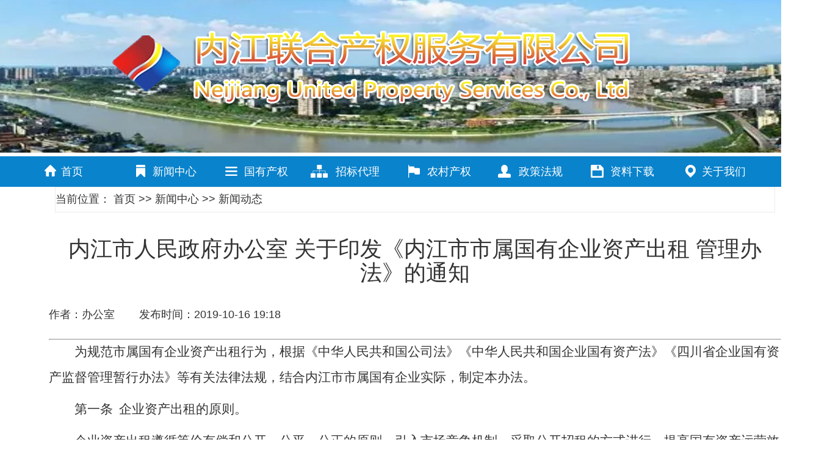

--- FILE ---
content_type: text/html
request_url: http://njuee.com/news/3/1.html
body_size: 7177
content:

<!doctype html>
<html>
<head>
  <meta name="baidu-site-verification" content="7uiubpZcgC" />
    <meta http-equiv="Content-Type" content="text/html; charset=utf-8" />
    <title>内江联合产权服务有限公司</title>
    <link rel="stylesheet" href="/css/index3.css" type="text/css" />
    <link rel="stylesheet" href="/css/H-ui.css" type="text/css" />
    <link rel="stylesheet" href="/css/1.0.9/iconfont.css" type="text/css" />
  <link rel="stylesheet" href="/css/style.css" type="text/css" />
  <script type="text/javascript" src="/js/jquery-1.8.2.js"></script><script type="text/javascript" src="/js/base.js"></script>
</head>
<body>
     <div class="logo">       
    </div>
    <div class="nav">
        <div class="daohang">
            <a href="/index.html" onMouseOver='showdh(1)' class='tu1'>
                首页
            </a>
            <a onmouseover="showdh(2)" class="tu2" href="/news/index.html">新闻中心</a>
            <a onmouseover="showdh(3)" class="tu3" href="/gy/index.html">国有产权</a>
            <a onmouseover="showdh(4)" class="tu4" href="/zbdl/index.html">招标代理</a>
            <a onmouseover="showdh(5)" class="tu5" href="/nccq/index.html">农村产权</a>
            <a onmouseover="showdh(6)" class="tu6" href="/zcfg/index.html">政策法规</a>
            <a onmouseover="showdh(7)" class="tu7" href="/down/index.html">资料下载</a>
            <a onmouseover="showdh(8)" class="tu8" href="/about/index.html">关于我们</a>
        </div>
    </div>

<div class="main">

    <div class="list">

        <div class="weizhi"><h4> 当前位置： <a href="/index.html" separator=" >> ">首页</a> >> <a href="/news/index.html" separator=" >> ">新闻中心</a> >> <a href="/news/3.html" separator=" >> ">新闻动态</a></h4></div>
        
        <div class="listone">
            <div class="clear"></div>
            <h1 style="text-align:center">内江市人民政府办公室 关于印发《内江市市属国有企业资产出租 管理办法》的通知</h1>
            <div class="clear"></div>
            <h4>
                作者：办公室&nbsp;&nbsp;&nbsp;&nbsp;&nbsp;&nbsp;&nbsp;&nbsp;发布时间：2019-10-16 19:18
            </h4>
            <div class="clear"></div>
            <hr>
            <div class="pcontent"><p style="white-space: normal; font-family: 宋体, Arial; font-size: 12px; text-indent: 42px; line-height: 39px;"><span style="font-family: 仿宋_GB2312; font-size: 21px;">为规范市属国有企业资产出租行为，根据《中华人民共和国公司法》《中华人民共和国企业国有资产法》《四川省企业国有资产监督管理暂行办法》等有关法律法规，结合内江市市属国有企业实际，制定本办法。</span></p><p style="white-space: normal; font-family: 宋体, Arial; font-size: 12px; text-indent: 42px; line-height: 39px;"><span style="font-family: 仿宋_GB2312; font-size: 21px;">第一条&nbsp;</span><span style="font-family: 仿宋_GB2312; font-size: 21px;">&nbsp;企业资产出租的原则。</span></p><p style="white-space: normal; font-family: 宋体, Arial; font-size: 12px; text-indent: 42px; line-height: 39px;"><span style="font-family: 仿宋_GB2312; font-size: 21px;">企业资产出租遵循等价有偿和公开、公平、公正的原则，引入市场竞争机制，采取公开招租的方式进行，提高国有资产运营效益，确保国有资产保值增值。</span></p><p style="white-space: normal; font-family: 宋体, Arial; font-size: 12px; text-indent: 42px; line-height: 39px;"><span style="font-family: 仿宋_GB2312; font-size: 21px;">第二条&nbsp;&nbsp;</span><span style="font-family: 仿宋_GB2312; font-size: 21px;">企业资产出租管理的范围。</span></p><p style="white-space: normal; font-family: 宋体, Arial; font-size: 12px; text-indent: 42px; line-height: 39px;"><span style="font-family: 仿宋_GB2312; font-size: 21px;">本办法适用于市属国有企业及其独资、控股子企业（以下称市属国有企业）资产出租的管理。</span></p><p style="white-space: normal; font-family: 宋体, Arial; font-size: 12px; text-indent: 42px; line-height: 39px;"><span style="font-family: 仿宋_GB2312; font-size: 21px;">本办法所称资产出租，是指市属国有企业将拥有所有权或者出租权利的资产（包括土地使用权、房屋建筑物、设施设备等）出租给自然人、法人或者其他组织（以下统称为承租人）使用并收取租金的行为。</span></p><p style="white-space: normal; font-family: 宋体, Arial; font-size: 12px; text-indent: 42px; line-height: 39px;"><span style="font-family: 仿宋_GB2312; font-size: 21px;">以下情况可以不适用本办法：</span></p><p style="white-space: normal; font-family: 宋体, Arial; font-size: 12px; text-indent: 42px; line-height: 39px;"><span style="font-family: 仿宋_GB2312; font-size: 21px;">（一）融资租赁公司从事的融资租赁业务；</span></p><p style="white-space: normal; font-family: 宋体, Arial; font-size: 12px; text-indent: 42px; line-height: 39px;"><span style="font-family: 仿宋_GB2312; font-size: 21px;">（二）出租期不超过3个月的短期出租行为；</span></p><p style="white-space: normal; font-family: 宋体, Arial; font-size: 12px; text-indent: 42px; line-height: 39px;"><span style="font-family: 仿宋_GB2312; font-size: 21px;">（三）市属国有企业承办的专业市场、商场按市场规则组织的对外招租行为；</span></p><p style="white-space: normal; font-family: 宋体, Arial; font-size: 12px; text-indent: 42px; line-height: 39px;"><span style="font-family: 仿宋_GB2312; font-size: 21px;">（四）市属国有企业住房提供给本企业职工居住的；</span></p><p style="white-space: normal; font-family: 宋体, Arial; font-size: 12px; text-indent: 42px; line-height: 39px;"><span style="font-family: 仿宋_GB2312; font-size: 21px;">（五）市属国有物业服务企业从事的经营业务；</span></p><p style="white-space: normal; font-family: 宋体, Arial; font-size: 12px; text-indent: 42px; line-height: 39px;"><span style="font-family: 仿宋_GB2312; font-size: 21px;">（六）法律和行政法规有其他规定的。</span></p><p style="white-space: normal; font-family: 宋体, Arial; font-size: 12px; text-indent: 42px; line-height: 39px;"><span style="font-family: 仿宋_GB2312; font-size: 21px;">上市公司的资产出租，按照国家有关规定执行。</span></p><p style="white-space: normal; font-family: 宋体, Arial; font-size: 12px; text-indent: 42px; line-height: 39px;"><span style="font-family: 仿宋_GB2312; font-size: 21px;">市属国有企业在经各级政府或其相关部门批准认可的工业、农业、科技、物流、文化创意、创业等产业园区（基地）的资产出租行为，可以不适用本办法，由市属国有企业按照公开、公平、公正的原则，原则上在市公共资源交易中心及经国家相关部门认定的有资质的国有产权交易机构通过网络竞价、招标、拍卖等公开方式选择确定承租人，并制定产业园区资产出租管理办法，报所出资企业或</span><span style="font-family: 仿宋_GB2312; font-size: 21px;">国资委等</span><span style="font-family: 仿宋_GB2312; font-size: 21px;">授权履行出资人职责的市直部门(以下简称市国资委等机构</span><span style="font-family: 仿宋_GB2312; font-size: 21px;">）</span><span style="font-family: 仿宋_GB2312; font-size: 21px;">批准同意后执行。</span></p><p style="white-space: normal; font-family: 宋体, Arial; font-size: 12px; text-indent: 42px; line-height: 39px;"><span style="font-family: 仿宋_GB2312; font-size: 21px;">第三条&nbsp;&nbsp;</span><span style="font-family: 仿宋_GB2312; font-size: 21px;">企业资产出租程序。</span></p><p style="white-space: normal; font-family: 宋体, Arial; font-size: 12px; text-indent: 42px; line-height: 39px;"><span style="font-family: 仿宋_GB2312; font-size: 21px;">（一）</span><span style="text-decoration-line: underline;"><span style="font-family: 仿宋_GB2312; font-size: 21px;">企业资产出租应制订资产出租方案。</span></span><span style="font-family: 仿宋_GB2312; font-size: 21px;">资产出租方案应包括拟出租资产的产权状况、</span><span style="font-family: 仿宋_GB2312; font-size: 21px;">出租资产的目的及可行性、</span><span style="font-family: 仿宋_GB2312; font-size: 21px;">资产明细清单、出租用途及期限、租金收缴办法、承租条件、出租底价及底价拟订依据、招租方式等。</span></p><p style="white-space: normal; font-family: 宋体, Arial; font-size: 12px; text-indent: 42px; line-height: 39px;"><span style="font-family: 仿宋_GB2312; font-size: 21px;">（二）</span><span style="text-decoration-line: underline;"><span style="font-family: 仿宋_GB2312; font-size: 21px;">企业应对出租资产租赁价值进行评估。</span></span><span style="font-family: 仿宋_GB2312; font-size: 21px;">市属国有企业资产出租，应当在市国资委中介机构备选库中选择评估机构对拟出租资产的租赁价值进行评估。</span></p><p style="white-space: normal; font-family: 宋体, Arial; font-size: 12px; text-indent: 42px; line-height: 39px;"><span style="font-family: 仿宋_GB2312; font-size: 21px;">属于下列情形之一的，可以不进行评估，由中介机构或专业部门、专业人员进行估价或询价：</span></p><p style="white-space: normal; font-family: 宋体, Arial; font-size: 12px; text-indent: 42px; line-height: 39px;"><span style="font-family: 仿宋_GB2312; font-size: 21px;">1.个别</span><span style="font-family: 仿宋_GB2312; font-size: 21px;">位置较偏僻、面积较小、租金较低的零星资产；</span></p><p style="white-space: normal; font-family: 宋体, Arial; font-size: 12px; text-indent: 42px; line-height: 39px;"><span style="font-family: 仿宋_GB2312; font-size: 21px;">2.不宜采取公开招租方式出租的特殊设施设备；</span></p><p style="white-space: normal; font-family: 宋体, Arial; font-size: 12px; text-indent: 42px; line-height: 39px;"><span style="font-family: 仿宋_GB2312; font-size: 21px;">3.承租人为党委、人大、政府、政协、军队机关、事业单位、国有全（独）资企业的。</span></p><p style="white-space: normal; font-family: 宋体, Arial; font-size: 12px; text-indent: 42px; line-height: 39px;"><span style="font-family: 仿宋_GB2312; font-size: 21px;">企业资产出租评估或估价、询价情况应妥善备案保存，经评估或估价、询价的结果，作为确定招租底价的参考依据。</span></p><p style="white-space: normal; font-family: 宋体, Arial; font-size: 12px; text-indent: 42px; line-height: 39px;"><span style="font-family: 仿宋_GB2312; font-size: 21px;">（三）企业资产出租期限的确定。市属国有企业资产出租期限原则上不超过5年，特殊情况下可以适当延长，但不超过10年，且10年租期到期后应重新招租。</span></p><p style="white-space: normal; font-family: 宋体, Arial; font-size: 12px; text-indent: 42px; line-height: 39px;"><span style="font-family: 仿宋_GB2312; font-size: 21px;">（四）</span><span style="text-decoration-line: underline;"><span style="font-family: 仿宋_GB2312; font-size: 21px;">企业资产出租事项的审批。</span></span></p><p style="white-space: normal; font-family: 宋体, Arial; font-size: 12px; text-indent: 44px; line-height: 39px;"><span style="font-family: 仿宋_GB2312; font-size: 21px;">市国资委等机构出资</span><span style="font-family: 仿宋_GB2312; font-size: 21px;">企业的资产出租事项，由企业按照内部决策程序审议批准；有下列情形之一的，报市国资委</span><span style="font-family: 仿宋_GB2312; font-size: 21px;">等机构</span><span style="font-family: 仿宋_GB2312; font-size: 21px;">备案。</span></p><p style="white-space: normal; font-family: 宋体, Arial; font-size: 12px; text-indent: 43px; line-height: 39px;"><span style="font-family: 仿宋_GB2312; font-size: 21px;">1.单宗（含整批）资产账面价值在1000万元以上的；</span></p><p style="white-space: normal; font-family: 宋体, Arial; font-size: 12px; text-indent: 43px; line-height: 39px;"><span style="font-family: 仿宋_GB2312; font-size: 21px;">2.单宗（含整批）资产年租金底价在100万元以上的；</span></p><p style="white-space: normal; font-family: 宋体, Arial; font-size: 12px; text-indent: 43px; line-height: 39px;"><span style="font-family: 仿宋_GB2312; font-size: 21px;">3.单宗（含整批）资产出租面积超过2000平方米以上的；</span></p><p style="white-space: normal; font-family: 宋体, Arial; font-size: 12px; text-indent: 43px; line-height: 39px;"><span style="font-family: 仿宋_GB2312; font-size: 21px;">4.单宗（含整批）资产出租期限超过5年的。</span></p><p style="white-space: normal; font-family: 宋体, Arial; font-size: 12px; text-indent: 44px; line-height: 39px;"><span style="font-family: 仿宋_GB2312; font-size: 21px;">子企业的资产</span><span style="font-family: 仿宋_GB2312; font-size: 21px;">出租事项报所出资企业审批。</span></p><p style="white-space: normal; font-family: 宋体, Arial; font-size: 12px; text-indent: 42px; line-height: 39px;"><span style="font-family: 仿宋_GB2312; font-size: 21px;">第四条&nbsp;</span><span style="font-family: 仿宋_GB2312; font-size: 21px;">&nbsp;企业资产出租的方式。</span></p><p style="white-space: normal; font-family: 宋体, Arial; font-size: 12px; text-indent: 42px; line-height: 39px;"><span style="font-family: 仿宋_GB2312; font-size: 21px;">（一）市属国有企业资产出租，应当按照经批准的资产出租方案，</span><span style="font-family: 仿宋_GB2312; font-size: 21px;">原则上在市公共资源交易中心及国家相关部门认定的有资质的国有产权交易机构通过网络竞价、招标、拍卖等公开方式，</span><span style="font-family: 仿宋_GB2312; font-size: 21px;">择优确定承租人。</span></p><p style="white-space: normal; font-family: 宋体, Arial; font-size: 12px; text-indent: 43px; line-height: 39px;"><span style="font-family: 仿宋_GB2312; font-size: 21px;">公开招租只有一家报名的，可以挂牌价成交；如无人摘牌的，可以挂牌价降</span><span style="font-family: 仿宋_GB2312; letter-spacing: -1px; font-size: 21px;">低</span><span style="font-family: 仿宋_GB2312; font-size: 21px;">10%重新挂牌；降价两次依然无人摘牌的，则重新制定该项资产的经营方案。</span></p><p style="white-space: normal; font-family: 宋体, Arial; font-size: 12px; text-indent: 42px; line-height: 39px;"><span style="font-family: 仿宋_GB2312; font-size: 21px;">市属国有企业资产出租期满需继续出租给原承租方的，应按本办法有关规定对拟出租资产的租赁价值委托具有资质的单位重新进行评估（估价、询价），制定资产续租方案。资产续租期限应不超过原出租期限，续租价格应不低于评估（估价、询价）结果以及原出租价格，续租方案按第三条第（四）款规定审批、备案。原承租人不接受续租条件的，视为放弃续租，市属国有企业应按本办法有关规定重新招租。</span></p><p style="white-space: normal; font-family: 宋体, Arial; font-size: 12px; text-indent: 42px; line-height: 39px;"><span style="font-family: 仿宋_GB2312; font-size: 21px;">（二）企业资产招租信息应通过交易机构网站、本企业网站和信息公开栏、拟出租物业现场、报刊杂志等对外公开披露，</span><span style="font-family: 仿宋_GB2312; font-size: 21px;">时间不得少于10个工作日</span><span style="font-family: 仿宋_GB2312; font-size: 21px;">。</span></p><p style="white-space: normal; font-family: 宋体, Arial; font-size: 12px; text-indent: 42px; line-height: 39px;"><span style="font-family: 仿宋_GB2312; font-size: 21px;">（三）企业资产出租有下列情况的，可选择采取协议招租等方式进行。</span></p><p style="white-space: normal; font-family: 宋体, Arial; font-size: 12px; text-indent: 42px; line-height: 39px;"><span style="font-family: 仿宋_GB2312; font-size: 21px;">1.市政府确定的与招商引资项目有关的市属国有企业资产出租事项，可以采取协议招租方式。</span></p><p style="white-space: normal; font-family: 宋体, Arial; font-size: 12px; text-indent: 42px; line-height: 39px;"><span style="font-family: 仿宋_GB2312; font-size: 21px;">2.符合本办法第三条第（二）款第3项规定情形的，市属国有企业可以不采取公开招租方式，通过协商直接确定承租人。</span></p><p style="white-space: normal; font-family: 宋体, Arial; font-size: 12px; line-height: 39px;"><span style="font-family: 仿宋_GB2312; font-size: 21px;">&nbsp;</span><span style="font-family: 仿宋_GB2312; font-size: 21px;">&nbsp;&nbsp;&nbsp;&nbsp;第五条&nbsp;&nbsp;</span><span style="font-family: 仿宋_GB2312; font-size: 21px;">企业资产出租的其它事项。</span></p><p style="white-space: normal; font-family: 宋体, Arial; font-size: 12px; text-indent: 42px; line-height: 39px;"><span style="font-family: 仿宋_GB2312; font-size: 21px;">（一）企业资产出租，应依照《中华人民共和国合同法》相关规定，与承租人签订资产出租合同，按规定履行相关权利、承担义务。</span></p><p style="white-space: normal; font-family: 宋体, Arial; font-size: 12px; text-indent: 42px; line-height: 39px;"><span style="font-family: 仿宋_GB2312; font-size: 21px;">（二）企业资产出租的招租公告、招租结果等信息应在本企业进行公示，听取职工意见。</span></p><p style="white-space: normal; font-family: 宋体, Arial; font-size: 12px; text-indent: 42px; line-height: 39px;"><span style="font-family: 仿宋_GB2312; font-size: 21px;">（三）企业应加强资产出租档案和收入管理，建立健全资产出租合同等档案管理制度，</span><span style="font-family: 仿宋_GB2312; font-size: 21px;">严格执行财务制度，</span><span style="font-family: 仿宋_GB2312; font-size: 21px;">资产出租收入纳入企业统一会计核算财务管理。</span></p><p style="white-space: normal; font-family: 宋体, Arial; font-size: 12px; text-indent: 42px; line-height: 39px;"><span style="font-family: 仿宋_GB2312; font-size: 21px;">（四）</span><span style="font-family: 仿宋_GB2312; font-size: 21px;">市国资委等机构</span><span style="font-family: 仿宋_GB2312; font-size: 21px;">及所出资企业应当不定期对市属国有企业资产出租情况进行检查。资产出租企业应当接受本企业监事会及其他内设监督机构的监督。</span></p><p style="white-space: normal; font-family: 宋体, Arial; font-size: 12px; line-height: 39px;"><span style="font-family: 仿宋_GB2312; font-size: 21px;">&nbsp;</span><span style="font-family: 仿宋_GB2312; font-size: 21px;">&nbsp;&nbsp;&nbsp;&nbsp;第六条&nbsp;&nbsp;</span><span style="font-family: 仿宋_GB2312; font-size: 21px;">企业资产出租的责任追究。</span></p><p style="white-space: normal; font-family: 宋体, Arial; font-size: 12px; text-indent: 42px; line-height: 39px;"><span style="font-family: 仿宋_GB2312; font-size: 21px;">（一）市属国有企业不得通过化整为零、调整出租资产账面值、连续短期出租等方式规避本办法规定的评估、公开出租等程序。</span></p><p style="white-space: normal; font-family: 宋体, Arial; font-size: 12px; text-indent: 42px; line-height: 39px;"><span style="font-family: 仿宋_GB2312; font-size: 21px;">（二）市属国有企业及交易机构相关人员在企业资产出租过程中，违反相关法律法规、规章及本办法规定，弄虚作假，滥用职权、玩忽职守，造成国有资产损失的，由相关部门按照人事管理权限和有关法律法规追究责任。</span></p><p style="white-space: normal; font-family: 宋体, Arial; font-size: 12px; text-indent: 42px; line-height: 39px;"><span style="font-family: 仿宋_GB2312; font-size: 21px;">第七条&nbsp;&nbsp;</span><span style="font-family: 仿宋_GB2312; font-size: 21px;">附则。</span></p><p style="white-space: normal; font-family: 宋体, Arial; font-size: 12px; text-indent: 42px; line-height: 39px;"><span style="font-family: 仿宋_GB2312; font-size: 21px;">（一）各县（市、区）国有企业资产出租管理活动，可参照本办法施行。</span></p><p style="white-space: normal; font-family: 宋体, Arial; font-size: 12px; text-indent: 42px; line-height: 39px;"><span style="font-family: 仿宋_GB2312; font-size: 21px;">（二）本办法自印发之日起施行。</span></p><div><span style="font-family: 仿宋_GB2312; font-size: 21px;"><br/></span></div><p><br/></p></div>
            <div class="clear"></div>
            <div class="contentpage">
                <ul>
                    <li>【上一篇】：<a href="/news/3/2.html">内江投资控股集团有限公司董事长詹财荣一行到中心慰问工作</a></li>
                    <li>【下一篇】：没有了</li>
                </ul>
            </div>
        </div>
        </div>
        <div class="clear"></div>
    </div>

    <div class="footer">
        <div class="footercontent">
            <p>
                版权所有：内江联合产权服务有限公司&nbsp;&nbsp;&nbsp;&nbsp;&nbsp;&nbsp;&nbsp;&nbsp;
                <a href="https://beian.miit.gov.cn">ICP备：蜀ICP备16032112号</a>
            </p>
            <p>
                联系电话：0832-2943093&nbsp;&nbsp;0832-2029178&nbsp;&nbsp;&nbsp;&nbsp;&nbsp;&nbsp;&nbsp;&nbsp;
                地址：内江市东兴区川南电商中心主楼三楼
            </p>
        </div>
    </div>
    <script type="text/javascript" src="/js/jquery.min.js"></script>
    <script type="text/javascript" src="/js/mt-tabpage.js"></script>
    <script type="text/javascript">
        $(function () {
            $('[js-tab=1]').tab({
                mouse: 'over',   //切换方式：over，click
                autoPlay: true,  //播放方式：false，true
                curDisplay: 1,     //当前第一个打开
                changeMethod: 'opacity'  //切换选项：默认default，horizontal，vertical，opacity这4种方式
            });
            $('[js-tab=2]').tab({
                mouse: 'over',   //切换方式：over，click
                autoPlay: true,  //播放方式：false，true
                curDisplay: 1,     //当前第一个打开
                changeMethod: 'default'  //切换选项：默认default，horizontal，vertical，opacity这4种方式
            });
            $('[js-tab=3]').tab({
                mouse: 'over',   //切换方式：over，click
                autoPlay: true,  //播放方式：false，true
                curDisplay: 1,     //当前第一个打开
                changeMethod: 'default'  //切换选项：默认default，horizontal，vertical，opacity这4种方式
            });
            $('[js-tab=4]').tab({
                mouse: 'over',   //切换方式：over，click
                autoPlay: true,  //播放方式：false，true
                curDisplay: 1,     //当前第一个打开
                changeMethod: 'default'  //切换选项：默认default，horizontal，vertical，opacity这4种方式
            });
        });
    </script>
<script> (function(){     var bp = document.createElement('script');     var curProtocol = window.location.protocol.split(':')[0];     if (curProtocol === 'https') {         bp.src = 'https://zz.bdstatic.com/linksubmit/push.js';     }     else {         bp.src = 'http://push.zhanzhang.baidu.com/push.js';     }     var s = document.getElementsByTagName("script")[0];     s.parentNode.insertBefore(bp, s); })(); </script></body>
</html>




--- FILE ---
content_type: text/css
request_url: http://njuee.com/css/index3.css
body_size: 1755
content:
@charset "utf-8";

body {
    background: url(http://www.njuee.com/upload/images/2023/4/6ff4602591332edd.jpg) #fff no-repeat center 0;
    font-family: arial,Hiragino Sans GB,Microsoft Yahei,微软雅黑,宋体,Tahoma,Arial,Helvetica,STHeiti
}
.logo {
    background: url(http://www.njuee.com/upload/images/2023/4/ae52fbbf136f0284.jpg) #fff no-repeat center 0;
}
img {
    vertical-align: middle;
    border: none
}

a, a:hover {
    text-decoration: none;
    color: #333
}

ul, li {
    list-style: none;
    padding: 0;
    margin: 0
}

.right {
    float: right
}

.left {
    float: left
}

.clear {
    clear: both;
    height: 20px
}

.f14 {
    font-size: 14px
}

.f10 {
    font-size: 10.5pt
}

.f16 {
    font-size: 16px
}

.f13 {
    font-size: 13px
}

.w640 {
    width: 620px
}

.w1200 {
    width: 1180px;
    margin: 0px auto
}

.w600 {
    width: 580px
}

.logo {
    margin: 0px auto;
    height: 250px
}

.nav {
    margin: 0 auto;
    height: 50px;
    line-height: 50px;
    background-color: #0983cc
}

    .nav ul {
        margin: 0 auto;
        width: 1200px
    }

        .nav ul li {
            float: left;
            width: 160px;
            list-style-type: none
        }

            .nav ul li a {
                color: #ffffff
            }

.banner {
    margin: 0 auto;
    width: 1200px
}

.daohang {
    margin: 0 auto;
    width: 1200px
}

    .daohang a {
        width: 90px;
        padding-left: 60px;
        height: 50px;
        line-height: 50px;
        display: block;
        float: left;
        font-size: 18px;
        color: #fff
    }

        .daohang a.tu1 {
            background: url(../images/tb.png) 15px -0px;
            vertical-align: middle
        }

        .daohang a.tu2 {
            background: url(../images/tb.png) -105px -0px;
            vertical-align: middle
        }

        .daohang a.tu3 {
            background: url(../images/tb.png) -255px -0px;
            vertical-align: middle
        }

        .daohang a.tu4 {
            background: url(../images/tb.png) -405px -0px;
            vertical-align: middle
        }

        .daohang a.tu5 {
            background: url(../images/tb.png) -555px -0px;
            vertical-align: middle
        }

        .daohang a.tu6 {
            background: url(../images/tb.png) -705px -0px;
            vertical-align: middle
        }

        .daohang a.tu7 {
            background: url(../images/tb.png) -850px -0px;
            vertical-align: middle
        }

        .daohang a.tu8 {
            background: url(../images/tb.png) -1000px -0px;
            vertical-align: middle
        }

        .daohang a.tu1:hover, a.tu2:hover, a.tu3:hover, a.tu4:hover, a.tu5:hover, a.tu6:hover, a.tu7:hover, a.tu8:hover {
            background-color: #01AAED;
            color: #fff;
            text-decoration: none
        }

.main {
    margin: 0 auto;
    width: 1360px;
    background-color: #FFF;
    border: 0px
}

.news {
    margin: 0 auto;
    width: 1200px
}

.newsleft {
    margin: 0 auto;
    float: left;
    width: 540px
}

.newsright {
    margin: 0 auto;
    float: right;
    width: 640px
}

.list {
    margin: 0 auto;
    width: 1200px
}

.mt-tabpage {
    width: 100%;
    margin: 0px auto;
    box-shadow: 0 0 5px #999
}

.mt-tabpage-title {
    height: 44px;
    font-size: 0;
    background-color: #fff;
    width: 98%;
    margin: auto;
    background: #fff;
    border-bottom: 1px solid #f1f1f1
}

    .mt-tabpage-title .mt-tabpage-item {
        float: left;
        display: inline-block;
        width: 160px;
        height: 40px;
        line-height: 40px;
        text-align: center;
        color: #ffffff;
        font-size: 16px;
        font-weight: bold;
        margin: 5px 2px;
        background-color: #0983cc;
        border: 1px solid #ececec
    }

        .mt-tabpage-title .mt-tabpage-item:hover {
            color: #ffffff;
            border: none;
            width: 160px;
            background-color: #ff0000
        }

    .mt-tabpage-title .mt-tabpage-item-cur {
        color: #ffffff;
        font-size: 16px;
        width: 160px;
        background-color: #ff0000
    }

.mt-tabpage-count {
    position: relative;
    width: 100%;
    _height: 335px;
    min-height: 335px;
    overflow: hidden
}

.mt-tabpage-cont__wrap {
    position: absolute
}

.mt-tabpage-count .mt-tabpage-item {
    margin: 0 auto;
    width: 100%;
    _height: 335px;
    min-height: 335px;
    border: 0px
}

.listone table {
    margin: 0 10px;
    width: 1180px
}

.listone li {
    height: 35px;
    line-height: 35px;
    text-align: left;
    width: 100%;
    margin: 3px 10px;
    font-size: 16px;
    border-bottom: 1px dashed #ececec
}

.mt_left {
    float: left;
    margin: 0 10px;
    width: 400px;
    height: 365px
}

.mt_mod {
    float: left;
    margin: 0 10px;
    width: 400px;
    height: 365px
}

.mt_right {
    float: right;
    margin: 0 10px;
    width: 320px;
    height: 365px
}

.sitelink {
    margin: 0 auto;
    margin-top: 10px;
    height: 40px;
    width: 1198px;
    border: 1px solid #ececec;
    background-color: #ffffff
}

    .sitelink ul li {
        float: left;
        width: 280px;
        text-align: center;
        height: 40px;
        line-height: 40px
    }

.footer {
    margin: 0 auto;
    background-color: #F0F0F0
}

.footercontent {
    margin: 0 auto;
    margin-top: 10px;
    height: auto;
    width: 1200px;
    text-align: center;
    font-size: 14px
}

    .footercontent p {
        height: 40px;
        line-height: 40px;
        font-size: 16px
    }

.weizhi {
    margin: 0 auto;
    height: 40px;
    width: 1178px;
    border: 1px solid #ececec;
    background-color: #ffffff;
    text-align: left;
    text-index: 20px
}

.pcontent {
    margin: 0 auto;
    text-align: left
}

.panel-header a {
    color: #ffffff
}




--- FILE ---
content_type: text/css
request_url: http://njuee.com/css/style.css
body_size: 443
content:
@charset "utf-8";
/* CSS Document */

/*轮播*/
.homemain_bottom_div_scrollBox{width:540px;height:360px;margin:10px auto 0px;overflow:hidden;position:relative;}
.hbd_scroll_a{width:540px;height:360px;position:absolute;top:0px;left:0px;}
.homemain_bottom_div_scrollBtn{text-align:center;height:20px;line-height:20px;}
.hbd_scrollBtn{display:inline-block;width:7px;height:7px;background:#adadad;border-radius:50%; vertical-align:middle;cursor:pointer;}
.hbd_scrollBtn.on{width:8px;height:8px;background:#007ece;}



















--- FILE ---
content_type: application/javascript
request_url: http://njuee.com/js/base.js
body_size: 3138
content:
// JavaScript Document

$(function (){
		
		
		(function (){
			var index=0;
			var timer;
			$(".nav .nav_li").hover(function (){
				index=$(this).index();
				timer=setTimeout(function (){
					$(".nav .nav_li").eq(index).find("ul").slideDown(500);
				},100);
			},function (){
				clearTimeout(timer);
				$(".nav .nav_li").eq(index).find("ul").slideUp(500);
			}); 
			var len=$(".nav .nav_li").length;
			$(".nav .nav_li").eq(len-1).css("background-image","none");
			
		})();
		(function (){
			var len=$(".footer_nav .footer_nav_li").length;
			$(".footer_nav .footer_nav_li").eq(len-1).css("background-image","none");
		})();
		
		//图片轮播渐变
		(function (){
				$scroll_btn=function (obj,btn,time){
					var i=0;
					var t=time||3000;
					var len=$(obj).length;
					var timer=null;
					$scroll=function (index){
						clearInterval(timer);
						timer=setInterval(function (){
							index++;
							if(index==len){index=0;}
							$(obj).fadeOut(600);
							$(obj).eq(index).fadeIn(600);
							$(btn).removeClass("on");
							$(btn).eq(index).addClass("on");
							$(obj).css("z-index","0");
							$(obj).eq(index).css("z-index","1");
							
						},t);
					};
					$scroll(i);
					
					$(btn).hover(function (){
						clearInterval(timer);
						i=$(this).index();
						$(obj).fadeOut(500);
						$(obj).eq(i).fadeIn(500);
						$(btn).removeClass("on");
						$(this).addClass("on");
						$(obj).css("z-index","0");
						$(obj).eq(i).css("z-index","1");
					},function (){
						$scroll(i);
					});
				};
				
		})();
		$(window).load(function(){
			$scroll_btn('#hbd_scrollDivBox .hbd_scroll_a','#hbd_scrollBtnBox .hbd_scrollBtn',4000);
		});
		
		(function (){
			$(window).load(function(){
			
				var index=0;
				var w=$("#bannerScrollUl li").eq(0).width();
				var timer;
				var len=$("#bannerScrollUl li").length;
				$("#bannerScrollUl").css("width",w*len);
				$_bannerscr=function (){
					clearInterval(timer);
					timer=setInterval(function (){
						index++;
						if(index==len){index=0;$("#bannerScrollUl").animate({left:-w*index},500);}
						$("#bannerScrollUl").animate({left:-w*index},500);
						$("#homeBannerBtnBox .homeBannerBtn").removeClass("on");
						$("#homeBannerBtnBox .homeBannerBtn").eq(index).addClass("on");
					},4000);
				};
				$_bannerscr();
				$("#homeBannerBtnBox .homeBannerBtn").hover(function (){
					clearInterval(timer);
					index=$(this).index();
					$("#bannerScrollUl").animate({left:-w*index},500);
					$("#homeBannerBtnBox .homeBannerBtn").removeClass("on");
					$("#homeBannerBtnBox .homeBannerBtn").eq(index).addClass("on");
				},function (){
					$_bannerscr();
				});
				$("#homePrev").click(function (){
					clearInterval(timer);
					index--;
					if(index<0){index=len-1;}
					$("#bannerScrollUl").animate({left:-w*index},500);
					$("#homeBannerBtnBox .homeBannerBtn").removeClass("on");
					$("#homeBannerBtnBox .homeBannerBtn").eq(index).addClass("on");
				});
				$("#homeNext").click(function (){
					clearInterval(timer);
					index++;
					if(index>len-1){index=0;}
					$("#bannerScrollUl").animate({left:-w*index},500);
					$("#homeBannerBtnBox .homeBannerBtn").removeClass("on");
					$("#homeBannerBtnBox .homeBannerBtn").eq(index).addClass("on");
				});
				$(".homeBanner").hover(function (){
					clearInterval(timer);
				},function (){
					$_bannerscr();
				});
			});
		})();
		/*选项卡*/
		(function (){
			$tab=function (obj1,obj2){
				var index=0;
				$(obj1).click(function (){
					index=$(this).index();
					
					$(obj1).removeClass("on");
					$(obj1).eq(index).addClass("on");
					$(obj2).removeClass("on");
					$(obj2).eq(index).addClass("on");
				});
			};
		})();
		
		$tab(".cpxqTab_btnBox .cpxqTab_btn",".cpxqTab_divBox .cpxqTab_div");
		$tab(".home_column_left_BtnBox .home_column_left_Btn",".home_column_left_DivBox .home_column_left_Div");
		
		
	

		/*无缝左*/
		(function (){
			$scroll_left=function (obj_box,obj_son,ul1,ul2,num){
				
				var $oBox=$(obj_box);
				var $oSon=$(obj_son);
				var $oUl1=$(ul1);
				var $oUl2=$(ul2);
				var timer;
				//复制一份内容
				$oUl2.html($oUl1.html());
				//算宽度
				var wid=$oUl1.width();
				$oSon.css("width",wid*2+100);
				var W=$oUl1.width();
				var left=0;
				(function (_timer){
					$scrollLeft=function (){
						clearInterval(_timer);
						_timer=setInterval(function(){
							//改left-的数值就可调节速度减得越多速度越快
							left-=num/100;
							$oSon.css("left",(left%W-W)%W);
						},30);
					};
					$scrollLeft();
					$oBox.hover(function (){
						clearInterval(_timer);
					},function (){
						_timer=setInterval(function(){
							//改left-的数值就可调节速度减得越多速度越快
							left-=num/100;
							$oSon.css("left",(left%W-W)%W);
						},30);
					});
				
				})($oBox.time);
				
			};
			
		})();
		$(window).load(function(){
			$scroll_left("#my_sc_box","#my_scroll","#my_div1","#my_div2",150);
		});
		
	(function (){
		var index=0;
		var w=540;
		var timer;
		$("#introduceScroll").html($("#introduceScroll").html()+$("#introduceScroll").html());
		var len=$(".introduceScrollDiv").length;
		$("#introduceScroll").css("width",w*len);
		$_scr=function (){
			timer=setInterval(function (){
				index++;
				if(index>len-3){index=0;$("#introduceScroll").animate({left:-w*index},0);}
				$("#introduceScroll").animate({left:-w*index},500);
			},2000);
		};
		$("#introducePrev").click(function (){
			index--;
			if(index<-1){index=len-4;$("#introduceScroll").animate({left:-w*index},0);}
			$("#introduceScroll").animate({left:-w*index},500);
		});
		$("#introduceNext").click(function (){
			index++;
			if(index>len-3){index=0;$("#introduceScroll").animate({left:-w*index},0);}
			$("#introduceScroll").animate({left:-w*index},500);
		});
		$(window).load(function(){
			$_scr();
			$(".introduce").hover(function (){
				clearInterval(timer);
			},function (){
				$_scr();
			});
		});
	})();
	
	(function (){
			$_AutoScroll=function (obj) {
				$(obj).find("ul:first").animate({
					marginTop: "-30px"
				}, 500, function() {
					$(this).css({ marginTop: "0px" }).find("li:first").appendTo(this);
				});
			}
			$(document).ready(function() {
				var myar = setInterval('$_AutoScroll("#scrollDiv")', 3000)
				$("#scrollDiv").hover(function() { clearInterval(myar); }, function() { myar = setInterval('$_AutoScroll("#scrollDiv")', 3000) });
			});
		})();
	(function (){
		$(".introduceScrollDiv").mouseover(function (){
			$(this).find(".introduce_zhezhaoBox").show();
		});
		$(".introduce_zhezhaoBox").mouseout(function (){
			$(this).hide();
		});
	})();
	
	//goTop
		function b(){
			h = 100;
			t = $(document).scrollTop();
			if(t > h){
				$('#goTop').show();
			}else{
				$('#goTop').hide();
			}
		}
		$(window).scroll(function(e){
			b();		
		})

		



});
/*下面是放大镜的代码*/
function addReady(fn){
	if(document.addEventListener){
		document.addEventListener('DOMContentLoaded',fn,false);
	}else{
		document.onreadystatechange=function(){
			if(document.readyState=='complete'){
				fn();
			}
		};
	}
}
(function (){
	window.my_magnifier=function (obox,obj1,obj2,oson,oImg){
		var oBox=document.getElementById(obox);
		var oDiv1=document.getElementById(obj1);
		var oDiv2=document.getElementById(obj2);
		var oSon=document.getElementById(oson);
		var oImg=document.getElementById(oImg);
		var oMain=document.getElementById('main');
		oDiv1.onmouseover=function (ev){
			var oEvent=ev||event;
			var oFrom=oEvent.fromElement||oEvent.relatedTarget;
			if(oDiv1.contains(oFrom)){
				return;
			}
			oDiv2.style.display='block';
			oSon.style.display='block';
		};
		oDiv1.onmouseout=function (ev){
			var oEvent=ev||event;
			var oFrom=oEvent.toElement||oEvent.relatedTarget;
			if(oDiv1.contains(oFrom)){
				return;
			}
			oDiv2.style.display='none';
			oSon.style.display='none';
		};
		oDiv1.onmousemove=function (ev){
			var oEvent=ev||event;
			var scrollTop = document.documentElement.scrollTop || window.pageYOffset || document.body.scrollTop;
			var l=oEvent.clientX-oDiv1.offsetLeft-oBox.offsetLeft-oMain.offsetLeft-oSon.offsetWidth/2;
			var t=oEvent.clientY-oDiv1.offsetTop+scrollTop-oMain.offsetTop-oBox.offsetTop-oSon.offsetHeight/2;
			if(l<0){
				l=0;
			}else if(l>oDiv1.offsetWidth-oSon.offsetWidth){
				l=oDiv1.offsetWidth-oSon.offsetWidth;
			}
			if(t<0){
				t=0;
			}else if(t>oDiv1.offsetHeight-oSon.offsetHeight){
				t=oDiv1.offsetHeight-oSon.offsetHeight;
			}
			oSon.style.left=l+"px";
			oSon.style.top=t+"px";
			oImg.style.left=-l/(oDiv1.offsetWidth-oSon.offsetWidth)*(oImg.offsetWidth-oDiv2.offsetWidth)+"px";
			oImg.style.top=-t/(oDiv1.offsetHeight-oSon.offsetHeight)*(oImg.offsetHeight-oDiv2.offsetHeight)+"px";
		};
	};
})();

addReady(function (){	
	  try {//try里面运行要执行的代码
		  my_magnifier('magnifierBox','magnifierDiv1','magnifierDiv2','magnifierSon','magnifierImg1');			      } catch (err) {//如果发生错误就会在这里操作参数的description属性可以显示错误信息
		  //console.error(err.description)//在控制台输出错误信息
	  }
	  function killErrors(){
			return true;
		}
		window.onerror = killErrors;
	
});














--- FILE ---
content_type: application/javascript
request_url: http://njuee.com/js/mt-tabpage.js
body_size: 1329
content:
;
(function($, window, document, undefined) {
	var Plugin = function(elem, options) {
		this.$wrapper = elem;
		this.$tab_list = this.$wrapper.find('.mt-tabpage-title').find('.mt-tabpage-item');
		this.$tabCont_wrap = this.$wrapper.find('.mt-tabpage-cont__wrap');
		this.$tab_cont = this.$tabCont_wrap.find('.mt-tabpage-item');
		this.timer = null;
		this.playTimer = null
		this.iNow = 0;
		this.defaults = {
			curDisplay: 1,
			mouse: 'click',
			changeMethod: 'default',
			autoPlay: false
		};
		this.opts = $.extend({}, this.defaults, options);
	};
	Plugin.prototype = {
		inital: function() {
			var self = this;
			this.setData();
			this.tabInital();
			if(this.opts.mouse === 'click') {
				this.$tab_list.click(function() {
					self.changeTab($(this).index());
					self.iNow = $(this).index();
				});
			} else if(this.opts.mouse === 'over') {
				this.$tab_list.hover(function() {
					var cur_obj = this;
					clearTimeout(self.timer);
					self.timer = setTimeout(function() {
						self.changeTab($(cur_obj).index());
					}, 30);
					self.iNow = $(this).index();
				}, function() {
					clearTimeout(self.timer);
				});
			} else {
				this.$tab_list.click(function() {
					self.changeTab($(this).index());
					self.iNow = $(this).index();
				});
			}
			/*if(this.opts.autoPlay) {
				clearInterval(this.playTimer);
				this.playTimer = setInterval(function() {
					self.autoPlay();
				}, 3000);
				this.$wrapper.hover(function() {
					clearInterval(self.playTimer);
				}, function() {
					self.playTimer = setInterval(function() {
						self.autoPlay();
					}, 3000);
				});
			}*/
		},
		setData: function() {
			var tabCont_w = this.$tab_cont.width();
			var tabCont_h = this.$tab_cont.height();
			var tabCont_len = this.$tab_cont.length;
			switch(this.opts.changeMethod) {
				case 'default':
					this.$tab_cont.css({
						display: 'none'
					});
					break;
				case 'horizontal':
					this.$tabCont_wrap.css({
						width: tabCont_w * tabCont_len
					});
					this.$tab_cont.css({
						float: 'left'
					});
					break;
				case 'vertical':
					this.$tabCont_wrap.css({
						height: tabCont_h * tabCont_len
					});
					break;
				case 'opacity':
					this.$tab_cont.css({
						display: 'none'
					});
					break;
				default:
					this.$tab_cont.css({
						display: 'none'
					});
					break;
			}
		},
		tabInital: function() {
			var curNum = this.opts.curDisplay - 1;
			this.$tab_list.removeClass('mt-tabpage-item-cur');
			this.$tab_list.eq(curNum).addClass('mt-tabpage-item-cur');
			if(this.opts.changeMethod === 'default' || this.opts.changeMethod === 'opacity') {
				this.$tab_cont.eq(curNum).css({
					display: 'block'
				});
			} else if(this.opts.changeMethod === 'horizontal') {
				this.$tabCont_wrap.css({
					left: -curNum * this.$tab_cont.width()
				});
			} else if(this.opts.changeMethod === 'vertical') {
				this.$tabCont_wrap.css({
					top: -curNum * this.$tab_cont.height()
				});
			} else {
				this.$tab_cont.eq(curNum).css({
					display: 'block'
				});
			}
			this.iNow = this.opts.curDisplay - 1;
		},
		changeTab: function(index) {
			this.$tab_list.removeClass('mt-tabpage-item-cur');
			this.$tab_list.eq(index).addClass('mt-tabpage-item-cur');
			switch(this.opts.changeMethod) {
				case 'default':
					this.$tab_cont.css({
						display: 'none'
					});
					this.$tab_cont.eq(index).css({
						display: 'block'
					});
					break;
				case 'horizontal':
					this.$tabCont_wrap.stop().animate({
						left: this.$tab_cont.width() * -index
					});
					break;
				case 'vertical':
					this.$tabCont_wrap.stop().animate({
						top: this.$tab_cont.height() * -index
					});
					break;
				case 'opacity':
					this.$tab_cont.stop().fadeOut();
					this.$tab_cont.eq(index).stop().fadeIn()
					break;
				default:
					this.$tab_cont.css({
						display: 'none'
					});
					this.$tab_cont.eq(index).css({
						display: 'block'
					});
					break;
			}
		},
		autoPlay: function() {
			if(this.iNow === this.$tab_list.length - 1) {
				this.iNow = 0;
			} else {
				this.iNow++;
			}
			this.changeTab(this.iNow);
		},
		constructor: Plugin
	};
	$.fn.tab = function(options) {
		var plugin = new Plugin(this, options);
		return plugin.inital();
	};
})(window.jQuery, window, document);